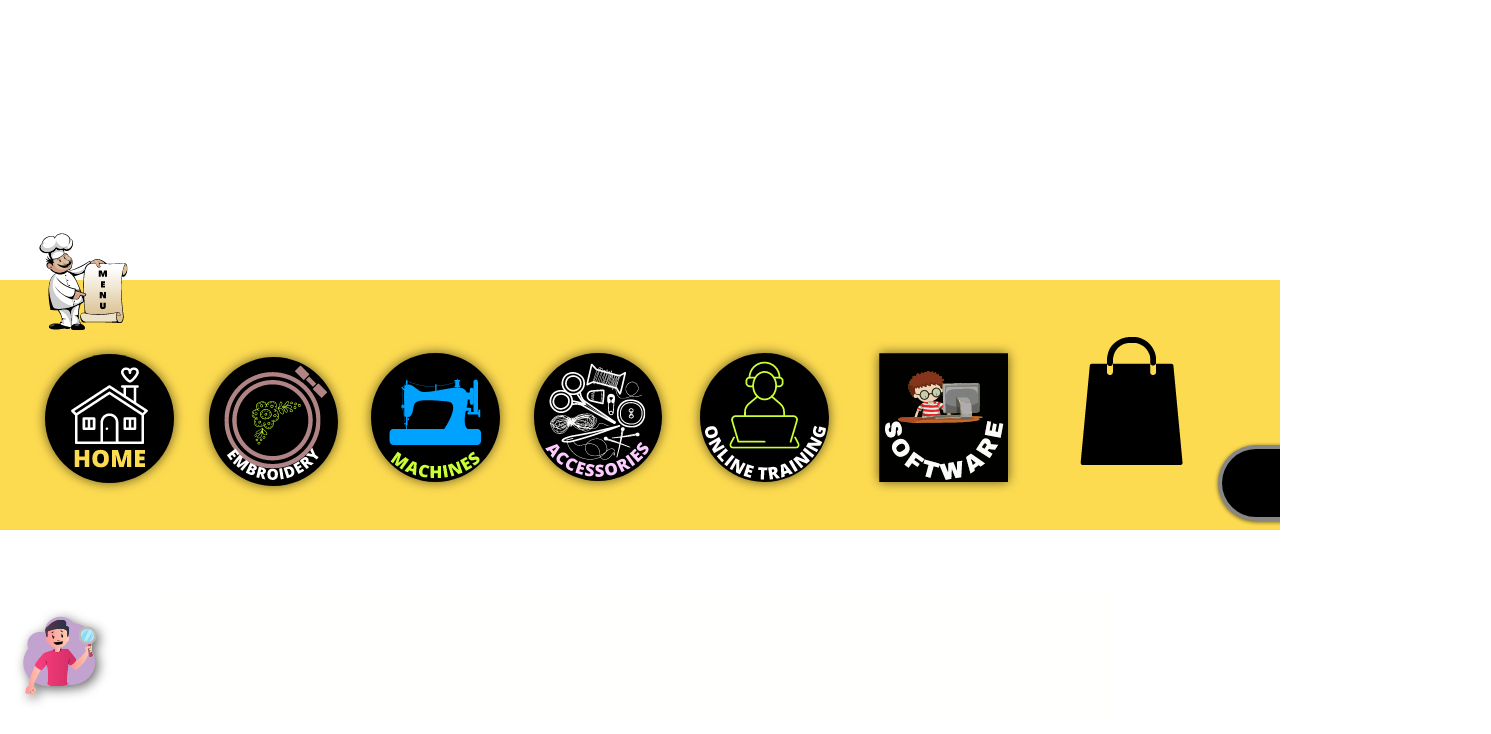

--- FILE ---
content_type: text/html; charset=utf-8
request_url: https://www.google.com/recaptcha/api2/aframe
body_size: 249
content:
<!DOCTYPE HTML><html><head><meta http-equiv="content-type" content="text/html; charset=UTF-8"></head><body><script nonce="6t2IoUGerCO7QNHzIp3FTw">/** Anti-fraud and anti-abuse applications only. See google.com/recaptcha */ try{var clients={'sodar':'https://pagead2.googlesyndication.com/pagead/sodar?'};window.addEventListener("message",function(a){try{if(a.source===window.parent){var b=JSON.parse(a.data);var c=clients[b['id']];if(c){var d=document.createElement('img');d.src=c+b['params']+'&rc='+(localStorage.getItem("rc::a")?sessionStorage.getItem("rc::b"):"");window.document.body.appendChild(d);sessionStorage.setItem("rc::e",parseInt(sessionStorage.getItem("rc::e")||0)+1);localStorage.setItem("rc::h",'1768626287068');}}}catch(b){}});window.parent.postMessage("_grecaptcha_ready", "*");}catch(b){}</script></body></html>